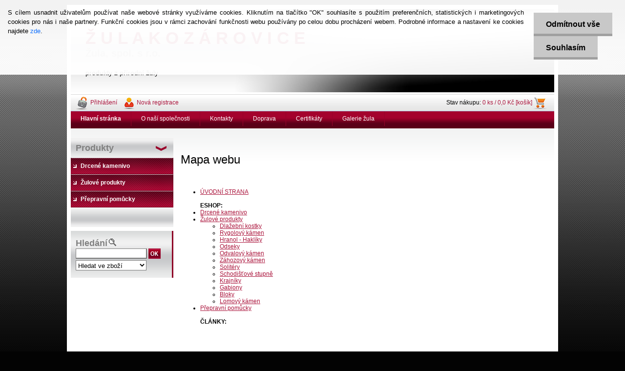

--- FILE ---
content_type: text/css
request_url: http://www.zulakozarovice.cz/sablony/u32/css/colors.css?_=2025-01-22-11-52
body_size: 2656
content:
body
{
	color: black;
	background: #030303 url(../images/bg_page.jpg) repeat-x fixed top center;

}

/* BASIC TAGS -------------------------------------------------------------------------------------------- */

ins {color: #9ACD32;}
em.number {color: #f90;}

/*  CLASSES ------------------------------------------------------------------------- */

.def_color {color: #AA123A;}


/* FORMS --------------------------------------------------------------------------------- */

input select,textarea {
   background: #FFFFFF;
   border: 1px solid #a5acb2;

}

select {
  background:#FFFFFF;
  border-left: 1px solid Gray;
  border-top: 1px solid Gray;
}

.inputBox {
  background: #FFFFFF;
  border-left: 1px solid Gray;
  border-top: 1px solid Gray;
}


/* FORM-BOX  ------------------------- form box for ORDER,REGISTRATION,PRODUCT DETAIL -------------------------------------- */
.form-box td {
   border: 0;
	border-bottom: 1px solid white;
}
.form-box .spc {background: #E9EAEA; }

.form-box textarea {
   background: #FFFFFF;
   border: 1px solid #a5acb2;
}


/* FORM login */
.login{
   border: 0px solid silver;
}


/* PAGE ---------------------------------------- masterpage -------------------------------------------- */
#masterpage {
	background: white;
	border: 8px solid white;
}

/* HEADER ------------------------------------------------------------------------ */
#header {
	background: #AA123A url(../images/head_b.jpg) no-repeat;
}

.name { 
   color: #9A022A;
}
.subname {  
   color: #949494;
}
.slogan {
	color: black;
}


/* ESHOP BAR -------------------------------------------------------------------------------------- */
#ebar {
	background: silver url(../images/bg_ebar.png) repeat-x;
}

/* in to ESHOP BAR */


.elink {
   color: #AA123A;
}
.elink:hover {
   color: black;
}

/* TOP MENU -------------------------------------------------------------------------------------- */
#topmenu{
	background:orange  url(../images/bg_topmenu.png) repeat-x;
}


/* AROUND PAGE ----------------------------------------------------------------- */
#aroundpage {
	background: url(../images/bg_aroundpage.png) repeat-x;
}

/* LEFTBOX ---------------------------------------------------------------------------------- */

/* --------------box for LEFT menu --------------------- */
#left1 {
	background:  url(../images/bg_l1.png) no-repeat top;

}

.title_left1{
	background: ;
	color:grey;
}
#footleft1 {
	background: url(../images/foot_l1.png) no-repeat top;
}

#footleft1 a {
	color:black;
}
#footleft1 a:hover {color:white;}

/* --------------box for LEFT menu ESHOP --------------------- */
#left_eshop {
	background:  url(../images/bg_l1.png) no-repeat top;
}

.title_left_eshop{
	background: ;
	color:grey;
}
#footleft_eshop {
	background: url(../images/foot_l1.png) no-repeat top;
}

#footleft_eshop a {
	color:black;
}
#footleft_eshop a:hover {color:white;}

/* -------------- box for FIND --------------------- */
#left2 {
	border: 0px solid #90C119;
	background: #F9CF4A  url(../images/bg_l2.png) no-repeat top;
}

.title_left2{
	color:grey;
}
/* LEFT MENU, LEFT MENU 2 ------------------------------------------------------------------------------ */

.leftmenu a,.leftmenu2 a {
   color:#fff;
}
.leftmenu a:hover,.leftmenu2 a:hover {
   color:#fff;
   background: url(../images/menu_item_b.png) -210px 0px;
}

/* + LEFT MENU DEF*/
.leftmenuDef {
   display:block;
   background: url(../images/menu_item_b.png) 0px 0px;
   color:black;
}

.leftmenuAct a {
   display:block;
   background: url(../images/menu_item_b.png) -210px 0px;
   color:#fff;
}

.leftmenuCat{
   display:block;
   background:none;
   color:black;
}

/* LEFT submenu MENU2 rozkliknute ------------------------------------------- */

.leftmenu2sub li {
   background:#a3042f;
}
.leftmenu2sub a, .leftmenu2sub a:visited {
   background:#a3042f;
   color:#fff;
}
.leftmenu2sub a:hover {
   color:#fff;
   background:#101010;
}
.leftmenu2Act a {
   color:#fff;
   background:#101010;
}
/* RIGHTBOX ------------------------------------------------------------------------------------------ */

/* NEWS ---------------------------------------------------------------------------------------- */
.news-box {
	background:  url(../images/bg_r.png) no-repeat top;
}

.news-box-title{
	color:white;
	background: ;
}

.news-title a {
   color:#AA123A;
}
.news-title a:hover {
   color:black;
}

.news-content {
   color:black;
}
#news-foot {
	background: white url(../images/foot_r.png) no-repeat top;
}

/* action and best selling   --------------------------------------------------------------------------------------- */
.action-box {
	background: url(../images/bg_r.png) no-repeat top;
}
.action-box-title {
	background: ;
	color:white;
}

#action-foot {
	background:  url(../images/foot_r.png) no-repeat top;
   display:block;
}

#action-foot2 {
	background:white #D8C89A url(../images/foot_r.png) no-repeat top;
   display:block;
}

/* CONTACT ---------------------------------------------------------------------------------- */
.contact-box {
	background: url(../images/bg_r.png) no-repeat top;
}
.contact-box-title {
	background: ;
	color:white;
}
.contact {
   color:black;
}
.contact a {
   color:#AA123A;
}
.contact a:hover {
   color:black;
}
#contact-foot {
	background: white url(../images/foot_r.png) no-repeat top;
}
/* POOL ----------------------------------------------------------------------------------- */
.poll-box {
	background: url(../images/bg_r.png) no-repeat top;
}
.poll-box-title {
	background: ;
	color:white;
}

.poll-question {
   color:black;
}
.poll-answer a {
   color:#AA123A;
}
.poll-answer a:hover {
   color:black;
}

#poll-foot {
	background: white url(../images/foot_r.png) no-repeat top;
}

/* CENTER  in home page  -------------------------------------------- */


/* CENTER 2  in other page  ------------------------------------------ */


/* CENTER 3  in other page  ----------------------------------------- */


/* FOOTER  ---------------------------------- */
#footer {
	color:#fff;
	background: #AA123A url(../images/bg_foot.png) repeat-x top;
}
#footer a {color:#fff;}
#footer a:hover {color:black;}

/* -------------------------- out text ---------------------------------------- */

.outtext {
	color:#fff;
}

/* + TOP MENU --------------------------------------------------------------------------------- */
#main-menu {
   height:35px;
	width:100%;
	float:left;
	}
		
#main-menu a
	{
	text-align: left;
	display:block;
	border-right: 1px solid #97022a;
	white-space:nowrap;
	margin:0;
	padding: 8px 20px;
	}

#main-menu a:link, #main-menu a:visited, #main-menu a:active
	{
	color: #FFF;
	text-decoration:none;
   background:  url(../images/bg_topmenu.png) repeat-x;
	}
	
#main-menu a:hover
	{
	color: #FFF;
   background:url(../images/bg_topmenu_a.png) repeat-x;
	text-decoration:none;
	}	
	
#main-menu a.top_parent
	{
   background:url(../images/bg_topmenu.png) repeat-x;
	}
	
#main-menu a.top_parent:hover
	{
   background:url(../images/bg_topmenu_a.png) repeat-x;
	}

#main-menu a.top_parent_act
	{
	color: #FFF;
   background:url(../images/bg_topmenu_a.png) repeat-x;
	}
	
#main-menu a.parent
	{
   background:url(../images/bg_topmenu.png) repeat-x;
	}

#main-menu a.parent:hover
	{
   background:url(../images/bg_topmenu_a.png) repeat-x;
	}	
	
/* BOOKMARKS BOX ------------------------------------------------------------------------------------- */

.part {
   border:2px solid #B2B2B2;
}

ul.bookmark li{
	background:#E7E7E7 url(../images/bookm_bg_left.png) 0 0 no-repeat;
}
ul.bookmark li a {
	color:white;
	background:url(../images/bookm_bg_right.png) 100% 0 no-repeat;
}
ul.bookmark li a:hover {
   color:silver;
}
ul.bookmark li.active a:hover {
   color:white;
}
ul.bookmark li.selected { 
   background: #B2B2B2 url(../images/bookm_bg_left_act.png) no-repeat 0 0;
}
ul.bookmark li.selected a {
   background:url(../images/bookm_bg_right_act.png) 100% 0 no-repeat;
   color:black;
}
ul.bookmark li.selected a:hover {
   background:url(../images/bookm_bg_right_act.png) 100% 0 no-repeat;
	color:black;
}

/* ------- border uder BOOKMARKS ----------- */
.part { 
	border:1px solid #B2B2B2;
}

/* ------- line under BOOKMARKS ---------- */
.under_bookm {
	border-bottom: 4px solid #B2B2B2;
}

/* PHOTOGALLERY ------------------------------------------ */

.photogall img {
	background: #EEEEEE;
	border: 1px solid silver;
}
.photogall a:hover img {
	background: white;
	border: 1px solid black;
}

/* COMMNENTS TABLE------------------------------------------- */

table.comments tr.dark{
   background:#E9EAEA;
}
table.comments tr.light{
   background:white;
}


/* A, A:HOVER ------------------------------------------------------------------------ */
a {
   color:#AA123A;
}
a:hover {color: black;}

/* -------------------------- E S H O P    c o l o r s ---------------------------------------- */

/* PAGINATION  ------------------------------------------------------------- */

.pagination a, .pagination span.act{
   border:1px solid silver;
}
.pagination a:hover{
   color:white;
	background:#AA123A;
}
.pagination a.act, .pagination span.act{
   color:white;
	background:#AA123A;
}

/* PRODUCT BOX in HOME PAGE --------------------------------------------*/
.product{
   border-right: 1px solid Silver;
	border-bottom: 1px solid Silver;
   background: white url(../images/bg_product_block.png) repeat-x bottom right;
}

.productTitle{
   background:white;
}

.productAct .productTitle, .productAct .productFooter{
    background:#E8E9EB;
}

.productPriceSmall{
   color:silver;
}
.productPrice{
   color:#AA123A;
}
.productFooter{
   border-top:1px dotted silver;
   background:;
}

/* PRODUCT BOX in subpage  --------------------------------*/

.product2{
   border-right: 1px solid Silver;
	border-bottom: 1px solid Silver;
   background: white url(../images/bg_product_block.png) repeat-x bottom right;
}


/* PRODUCT BOX in other page  -------------- action and best selling, related products -------------------------*/

.product3 {
	border-bottom: 1px solid Silver;
   background: none; 
}
.product3Act .product3Title, .product3Act .product3Footer{
   background:#E8E9EB;
}

.product3Price{
   color:#AA123A;
}

/* TABLE PRODUCT Products overview list------------------------------------------------ */

table.productList tr.dark{
   background:#E9EAEA;
}
table.productList tr.color{
   background:#f1f1f1;
}
table.productList td.price{
   color:#AA123A;
}

/* TABLE ORDER, CART, PRODUCT DETAIL ------------------------------------------------------- */

table.cart {
	background: none;
	border-bottom: 5px solid #9A022A;
}
table.cart th {
	border-right: 1px solid #DEDFE0;
	background: #9A022A;
	color: white;
}
table.cart td {
	border-bottom: 1px solid #E2E2E2;
}

/* DETAIL PRODUCT BOX ------------------------------------------------------------------------ */
.detail-box-product .image {
   border:1px solid silver;
	background:white;

}
.detail-box-product .image a:hover {
   border-bottom:5px solid #97022a;
}

.detail-box-product .image_foot {
   background:white;
	border-left:1px solid silver; 
	border-right:1px solid silver;
}

/*  MORE FOTO BOX -------------------------------------------------------------------- */
.more-photo {}
.more-photo img {}

/*+ ADD*/

.param {border:1px solid silver;}

.subcat {border-top: 1px dotted silver;border-bottom: 1px dotted silver;}

#inleft3,#inright3 {background:#e9eaea;} 

/* TOPBAR */
#top-bar{border:none;background:none;background-image:none;}
#top-bar a{}
#top-bar a:hover{color: WHITE;}
#top-bar .sep{}

/* WHEREI LINE */
#wherei{border-bottom:1px dotted silver;}

/* SORTING */
.sorting {
   color: black;
   border: 1px solid #e9eaea;
   background-color: #e9eaea;
}
.sort-right select,.sort-left select {background:#fff; }
.sort-right select:hover,.sort-left select:hover {background:#fff; }

/* EBAR */
.img_login{;background: url(../images/login_ebar.png) no-repeat;float:left;padding-right:10px;}
.img_reg{background: url(../images/reg_ebar.png) no-repeat;float:left;}
.img_cart{;background:url(../images/basket_ebar.png) no-repeat right;float:right;}

/* SUBCAT */
.subcat li a {
   background-image: url(../images/subcat.png);
}

